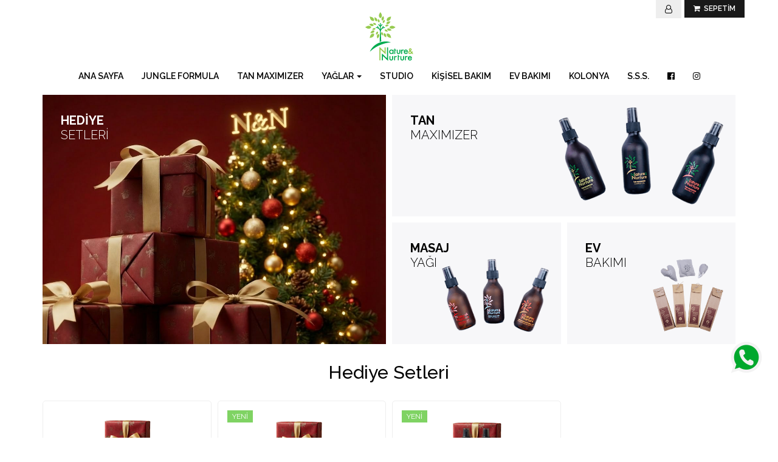

--- FILE ---
content_type: text/html; charset=utf-8
request_url: https://shop.naturenurture.com.tr/
body_size: 10229
content:



<!DOCTYPE html>
<html lang="tr">
<head>
<!-- Google tag (gtag.js) -->
<script async src="https://www.googletagmanager.com/gtag/js?id=G-LKWKSM5ZSZ"></script>
<script>
  window.dataLayer = window.dataLayer || [];
  function gtag(){dataLayer.push(arguments);}
  gtag('js', new Date());

  gtag('config', 'G-LKWKSM5ZSZ');
</script><meta charset="utf-8" /><meta name="robots" content="index" /><meta name="robots" content="follow" /><meta http-equiv="X-UA-Compatible" content="IE=edge" /><meta name="mobile-web-app-capable" content="yes" /><meta name="viewport" content="width=device-width, initial-scale=1" /><title>
	Aromaterapi, Sinek Kovucu, Hidrosoller, Uçucu Yağlar | Nature & Nurture
</title><meta name="description" content="Nature &amp; Nurture, sinek kovucu, uçucu yağlar, hidrosoller, bakım ürünleri gibi her yaştan insanın güvenle kullanabileceği ürünler sunmaktadır." /><meta name="yandex-verification" content="e5e9592ed6671018" /><meta name="msvalidate.01" content="6EFABA5FE4E4FA530B615E9543B4D9BA" /><meta name="p:domain_verify" content="5bc79b2a33e7f4aca371390eb2eabe0c" />
    
    <script src="assets/lib/webfont/webfontloader.js"></script>
    <script>
        WebFont.load({
            google: {
                families: ['Raleway:300,400,500,600,700&amp;subset=latin-ext&display=swap']
            }
        });
    </script>
    <link href="/Content/projectStyles?v=uHUsF0z9ZFPdW1KdDxy_Bx-Q5HJtnGwjXfCyg_HT6Zk1" rel="stylesheet"/>
<link rel="apple-touch-icon" sizes="57x57" href="/images/favicons/apple-icon-57x57.png" /><link rel="apple-touch-icon" sizes="60x60" href="/images/favicons/apple-icon-60x60.png" /><link rel="apple-touch-icon" sizes="72x72" href="/images/favicons/apple-icon-72x72.png" /><link rel="apple-touch-icon" sizes="76x76" href="/images/favicons/apple-icon-76x76.png" /><link rel="apple-touch-icon" sizes="114x114" href="/images/favicons/apple-icon-114x114.png" /><link rel="apple-touch-icon" sizes="120x120" href="/images/favicons/apple-icon-120x120.png" /><link rel="apple-touch-icon" sizes="144x144" href="/images/favicons/apple-icon-144x144.png" /><link rel="apple-touch-icon" sizes="152x152" href="/images/favicons/apple-icon-152x152.png" /><link rel="apple-touch-icon" sizes="180x180" href="/images/favicons/apple-icon-180x180.png" /><link rel="icon" type="image/png" sizes="192x192" href="/images/favicons/android-icon-192x192.png" /><link rel="icon" type="image/png" sizes="32x32" href="/images/favicons/favicon-32x32.png" /><link rel="icon" type="image/png" sizes="96x96" href="/images/favicons/favicon-96x96.png" /><link rel="icon" type="image/png" sizes="16x16" href="/images/favicons/favicon-16x16.png" /><link rel="manifest" href="/manifest.json" /><meta name="msapplication-TileColor" content="#ffffff" /><meta name="msapplication-TileImage" content="/ms-icon-144x144.png" /><meta name="theme-color" content="#ffffff" />
    <!-- HTML5 shim and Respond.js for IE8 support of HTML5 elements and media queries -->
    <!-- WARNING: Respond.js doesn't work if you view the page via file:// -->
    <!--[if lt IE 9]>
      <script src="https://oss.maxcdn.com/html5shiv/3.7.3/html5shiv.min.js"></script>
      <script src="https://oss.maxcdn.com/respond/1.4.2/respond.min.js"></script>
    <![endif]-->
</head>
<body>
    <form method="post" action="./" id="form1">
<div class="aspNetHidden">
<input type="hidden" name="__EVENTTARGET" id="__EVENTTARGET" value="" />
<input type="hidden" name="__EVENTARGUMENT" id="__EVENTARGUMENT" value="" />
<input type="hidden" name="__LASTFOCUS" id="__LASTFOCUS" value="" />
<input type="hidden" name="__VIEWSTATE" id="__VIEWSTATE" value="eTOC7Z4AkJKECZmvJTDqNHHZHaC3xUESj8VLDY/geXu+gG6CD4GmNaInQ1K50fIMlfjRkaGEm5Iz9JfRNVMdTuocmi30YF24szZCI56Z8MorvvTjgN+Jn5IxMzQgvMYZb2nF3JnlOix4kP5uRMIFe5G79hsY81AwHirO+zvu6mbpTPlb0PhsxeCPRIiDgTChjGRfM77h5mOsRcermodkWA+SIM9RqsgCXe/dtk4AxytuHY1hu7+ekxZyLp1dYEQaFvNo4lTvXgisKQ06M8DGdUaPk+f8CiqCAEmJroSTWoIdSpqfOs74Hi2GgdYM0lODTMpt4V6wxu7As7pLaurxxxzaaYDoR05ozrJ0otZgGSvsTxZTcVGH05JBE881BlmrSb7oW1H3AAgjz/pYeWFpv79rW5hRZLQT9EVrRDJSe/uj/byN33d9RxNzDY8/wZ9UtCu5xbBbFz/ga6otwN8dnh8ZsjG7wnhkKxRbAutOo15oLmMIL+vOjgPIfS48MDoKQOSaBvPqjeXL6teZuH8yXVTHdOS4st2gUD2TX8DwJhBbkU2gOy5IGJ6DALTw2BJyfwOGAI+QdqQC/OTIp6AnVYkQVP5s1/nH8noOnKNx6HrvUaXevqfPf0+Qqv8Dtzw4qx5JY7v3Ksd0rgUEAEocGAuGEtshT5/X9nthXB6aqtAYlPK0Yk30OB7Mw6KMYaQIWrXcPU/Uj2ZgLjtGn8AYOoGACa345q9Ii/UYnLzPPOLz6mgxKGFea+uwUp5QSomsx4mgeqrdhXhs/YCWmAE17vYLPLJSeXTFgG0yj/L7kCfysxUJv2gf7qd8kmIwStVzCUwyNP3YUPAwh3xhv8Mn4rfh7+S9OBebGxjXtyGdRgGo7WPXbQnGfyfkMD7DKfS1PW0nVkqJ/1r0ONvDiEWm7KNU0bULhHRT0dtIZY/bL1pNlKKAw1lh0NjsxiIbfXXPa2/irW7qRmLmG0v52+DVYh0y3wWJrmhBN752lOzLTCs/jaQRYFcF2n8I/zW8maqKK1CYgjBFz4vNXD2bbA0TuDsGOAVO3hdYXGi5RcH4PFM8f13XsiETAI+ZbMEZ2yj3PmFPpTdV2uSlog9t3JSawFm9juNmBEdw+xd6DrLGe8Vij0DBKd34PVQ+FyuXlP2dUay8Bty/Ch1Ev7kdAPbWd539H+s9wF2Z2BtUc0WS660ib0VDVy/TsOI2njqZT+RT6JD0E2lXiCqMSMmTpUaLVsGQHbgkZ5EVsQ+R7rcxm2gqJPCo9oD0PuMsLdbTKlhIbjQ0e2OA+HzXydGoGdB5WtjlIEKr8ogj7uSPQI/dCpJhv6CnuSAnhShoIBb+WlUks4tKOSqSCmGQH7wws1SR1dAh1PPCgLPJPq82HEGG4um6Yox4QF5HT9vqEQwZ2pkIKYQDdcWhE+AfJU9NwziXksd792fapVQr+N5HjXrlaKuenAr74SwGGvvokrAJh8qjGIroEi2oIGbYiBkr6bACCDuaHu7pRZs4bkfBPfY3JY4uXk/k1WRR6woVbjDQRV/nNbjMb5b3Qrjzhsxn0ZsibbRGuNct1n3pdYtsfekjp1OjMiT7R/+dfod+sO9HRT9PKad37kNeZBkvZ6BDvR/XQU1vPDUfzUR8CvjJFa8StpLG8UXH63n47GS4BoGAsHuNPUkmlL+8jikc3UxVOszYaGqjTnmCStzqrnj6quiNq/awotDWFuYhm5Y1XWBdul3HKNLKgeOEAriKRz94IIIajbvjhZBKZGlJiZZ5o3Fo5uP33yJTpqeFWbnh2C1kRQ5LfGzAI/6OOEMXtL/utzsS2Gd1GXoV7fQRJBHlnDrEUSQ26knjhU7FBafb50FD/zl0COyY9BPx76BBFHAgZpOHLczji1daA/ZpZ/ULtWrAajK0gZG70+jDJmLOcouMJ6I1UjSc7LlM0h08uztjagV+2kqag0GA5DeVmiUPp1LbhZ3tUzJ9oMQ6p7lHHdwHjJgr2erqjLyxZy1ABfmf+CB7Zm9ZwaJ/6GLnNQgnOoDH3rwiQxM44Yd44T86yrQqbXiP6DKGyKeRnkqNJ/bpAPLZ1f6jBCpGagoB5gWyBohJfOL5g/hpQ1qs7mrnK4A1nKNaZSPCF/YLULJMd6MzfEonieO2qLmtxlnhPm7PZVbf3dDU9M/rsmh5PEiGqlSwpNEydhBCvv22xjfEIvkp9YtlzdZeCkm0M/LHTg06bCWZioel4KaFOWtwfKXmPw1C4zvF+xEhYKTLQemXpPlClV08T4pBeBJS8uMeXf6VbtCTJ4ERnZ+1XFF2ry0+XDms0q5zLWy95nVWxCa+eW/wAkQh2tHp1gxojOTYMBA96245Rlu9k64VosNfpGIACgnQ1gYQGVE8iC81zJXgOBEWMWLN5f+9t6yqYLfm1Izam5AM/P8+GCK1lRsKC2X/zV2yW5GSnQlzgMd2uaddpjsNUGfSQvPPDz6X0H8GhjK+QiUPA56AjNAzK7pBa16ZhEFUJcwKy/E+XCfDZV1CjJ6l087uD5TkklfJwiaqoMs53aXJx2YvNjROQ6ub4hXpxgAu3MluXSqvs021eLNhTReBBGSI3uFeAEdfuqV2NpWCXLB/s8+/+p4L/K3jBtOp4UTj7YQAd2VvjnK0Ulk9u/dyniMM1MLInk+yD7I/N6xOeCbjVsVEDa2OTQmIECzVJgpckzxxatzgPrhWL0UwkJB4ym9sEOvcPkFdXe+Reo7VrWABN/MDNkpn/brYwYaEMB0Od2Aqp5Hn+3XEvpBZ7ZcwbYb6caDxwz/2lquQPLrFN+HTzRDWNEsrNLCt82buJHEOSMcA2eOeIEi3JRfwbRpPbKZ9GdPCneBImnx97sR5irKeVxrXK+hvjC8E5Mb+kmCzbA1rvM6793ld0b4y21hNGh77n1spIg7Tcz5+gHmI1M1EdWSzUTsZ6daOLQ0gD+sZMOc55NZ9984Yn5/Ywpdau3wwzvUQcf6iH1gGqEYp43T0ndSnLNCkWr0J9EidndNcXcSvKG1P4S6URq/eqUTmJQi8ejCXEAHEya1AlvupldXMPkFt6gx1aYakEu5yBRfb/0V6Gtnu19W9AARxlZpgH+leDXdB4V2GhXjOm7CbhCTef2d/vAtdg3zl/mMcGQ0WX7K8g1Md9cwLGvXH+gW0Hij/L4+ggpvM2PDMeEZTcawA/QonUZHvitOHvTbsmvNZ4oeQY7+WfvEfXZSR46DEoORh7sn1hISwNLPsFdEPX1f/rXuR+DxdNMysiscGHcSPAVGX2Fuxc2OaEXR2z/ow3UvXbgm40c3NeRnxxjxla+0tRPWcm2No5jzGXvGGRv74jSZTqgWTARv6xMuDiiPpfqkh3PP8TkxCoVD0CV0o4e93P8lTLMNh5QZb/Hyq/CvQdDygR9i0J5yJOS1oepukrHZjUb6pPaH4GkhveQ47KmoiGDE=" />
</div>

<script type="text/javascript">
//<![CDATA[
var theForm = document.forms['form1'];
if (!theForm) {
    theForm = document.form1;
}
function __doPostBack(eventTarget, eventArgument) {
    if (!theForm.onsubmit || (theForm.onsubmit() != false)) {
        theForm.__EVENTTARGET.value = eventTarget;
        theForm.__EVENTARGUMENT.value = eventArgument;
        theForm.submit();
    }
}
//]]>
</script>


<div class="aspNetHidden">

	<input type="hidden" name="__VIEWSTATEGENERATOR" id="__VIEWSTATEGENERATOR" value="CA0B0334" />
	<input type="hidden" name="__EVENTVALIDATION" id="__EVENTVALIDATION" value="qI1gyRPto1Skfy+7iG8JsopKDn747chjsNewvQXCvhxcMZlfBZ4E1sf17XwuHAn0YTqG+zOe2IfHJcCXChjXHscjWQq9AimnJxJ0iDuackJKaUVxXTV9F5XmCh3KmUavZ5qkCTMfeifUQWHbCwOQGeF4l+5IMLG1Qjv9ebR99q/3c0Dn/tuc9q8NzpEaNN80iMfNJ0508c3TbJgiwxwgJVOE6Yj3AYwsrU5ebRg9xlJ5kJ0ScSbdu7V8CIqcJ1t7s1bWKLNVxJ6HY5z5J7YF8p9+3yXuDZ0giEhwwCKRgTbf3ilJzMQRzTFpunQLZyn9+MsPtiTK1Ev0fmeJeKmM92mFgQ5aJ//+jDV8FEZN0BLMw/AsneKPMcae6LaeuQ1I06YkbpfJsoIxZyjTeMno8KFls5UurlmTvQDDsoZP5ICI2pAwwvjEfyEmLqK68CQfKOOSFwgH0vhF8OAVrMTxMGsrkeGOFHxdlDOVF4NR7xHYevIDAZVHfwqt05nDOEM+" />
</div>
        

<nav class="navbar navbar-default navbar-fixed-top">
    
    <div class="container">
        <div class="site-logo">
            <a href="/">
                <img class="main-logo hidden-xs" src="/images/logo.svg" alt="Logo" /></a>
        </div>
        <div class="navbar-header hidden-lg hidden-md">
            <button type="button" class="navbar-toggle collapsed" data-toggle="collapse" data-target="#navbar" aria-expanded="false" aria-controls="navbar">
                <span class="sr-only">Toggle navigation</span>
                <span class="icon-bar"></span>
                <span class="icon-bar"></span>
                <span class="icon-bar"></span>
            </button>
            <a class="navbar-brand visible-xs" href="/">
                <img class="hidden-xs" src="/images/logo.svg" alt="Logo" />
                <img src="/images/logo-xs.png" alt="Logo" />
            </a>
        </div>
        <div id="navbar" class="navbar-collapse collapse">
            <ul class="nav navbar-nav">
                <li><a href="/">ANA SAYFA</a></li>
                <li><a href="/urunler/jungle-formula-p2/">JUNGLE FORMULA</a></li>
                <li><a href="/urunler/tan-maximizer-p3/">TAN MAXIMIZER</a></li>
                
                <li class="dropdown">
                    <a href="#" class="dropdown-toggle" data-toggle="dropdown" role="button" aria-haspopup="true" aria-expanded="false">YAĞLAR <span class="caret"></span></a>
                    <ul class="dropdown-menu">
                        <li><a href="/urunler/ozel-yaglar-p7/">ÖZEL YAĞLAR</a></li>
                        <li><a href="/urunler/ucucu-yaglar-p8/">UÇUCU YAĞLAR</a></li>
                        <li><a href="/urunler/sabit-yaglar-p8/">SABİT YAĞLAR</a></li>
                        <li><a href="/urunler/hidrosoller-p8/">HİDROSOLLER</a></li>
                        <li><a href="/urunler/masaj-yagi-p5/">MASAJ YAĞLARI</a></li>
                    </ul>
                </li>
                <li><a href="/studio/">STUDIO</a></li>
                <li><a href="/urunler/kisisel-bakim-p4/">KİŞİSEL BAKIM</a></li>
                <li><a href="/urunler/ev-bakimi-p1/">EV BAKIMI</a></li>
                <li><a href="/urunler/kolonya-p6/">KOLONYA</a></li>
                <li><a href="/sikca-sorulan-sorular/">S.S.S.</a></li>
                
                <li><a href="https://www.facebook.com/naturenurturetr/" target="_blank"><i class="fa fa-facebook-official" aria-hidden="true"></i></a></li>
                <li><a href="https://www.instagram.com/naturenurture.tr/" target="_blank"><i class="fa fa-instagram" aria-hidden="true"></i></a></li>
            </ul>
        </div>
        <div class="top-menu">
            <div id="wucHeader_pnlProfile" class="member"><a href="/hesabim/" title="Hesabım"><i class="fa fa-user-o" aria-hidden="true"></i></a></div>
            <div class="basket-indicator"><i class="fa fa-shopping-cart" aria-hidden="true"></i>&nbsp; SEPETİM <span></span></div>
        </div>
    </div>
</nav>

        <div class="featured">
            <div class="container">
                
                <div class="row">
                    
                    <div class="col-md-6">
                        <div class="featured-box featured-box-sets">
                            <div class="featured-box-title">
                                <strong>HEDİYE</strong><br />
                                SETLERİ<br />
                            </div>
                            <div class="featured-box-image">
                                <a href="/urunler/hediye-setleri-p15/">
                                    <img src="images/hediye-setleri-2.jpeg" alt="Yılbaşı Hediye Seti" /></a>
                            </div>
                        </div>
                    </div>
                    <div class="col-md-6">
                        <div class="row">
                            <div class="col-md-12">
                                <div class="featured-box featured-box-md">
                                    <div class="featured-box-title">
                                        <strong>TAN</strong><br />
                                        MAXIMIZER
                                    </div>
                                    <div class="featured-box-image">
                                        <a href="/urunler/tan-maximizer-p3/">
                                            <img src="images/tan-maximizer-tumu.png" alt="Tan Maximizer" /></a>
                                    </div>
                                </div>
                            </div>
                            <div class="col-md-12">
                                <div class="row">
                                    <div class="col-xs-6">
                                        <div class="featured-box featured-box-sm">
                                            <div class="featured-box-title">
                                                <strong>MASAJ</strong><br />
                                                YAĞI
                                            </div>
                                            <div class="featured-box-image">
                                                <a href="/urunler/masaj-yagi-p5/">
                                                    <img src="images/masaj-yagi-tumu.png" alt="Masaj Yağı" /></a>
                                            </div>
                                        </div>
                                    </div>
                                    <div class="col-xs-6">
                                        <div class="featured-box featured-box-sm">
                                            <div class="featured-box-title">
                                                <strong>EV</strong><br />
                                                BAKIMI
                                            </div>
                                            <div class="featured-box-image">
                                                <a href="/urunler/ev-bakimi-p1/">
                                                    <img src="images/test2.png" alt="Ev Bakımı Ürünleri" /></a>
                                            </div>
                                        </div>
                                    </div>
                                </div>
                            </div>
                        </div>
                    </div>
                </div>
            </div>
        </div>
        <div class="container hidden">
            <div class="product-filter">
                <div class="row">
                    <div class="col-md-3">
                        <div class="form-group">
                            <select name="ddlProductType" onchange="javascript:setTimeout(&#39;__doPostBack(\&#39;ddlProductType\&#39;,\&#39;\&#39;)&#39;, 0)" id="ddlProductType" class="form-control input-sm" required="required">
	<option selected="selected" value="">Kategori Se&#231;iniz...</option>
	<option value="1">Ev Bakımı</option>
	<option value="2">Jungle Formula</option>
	<option value="3">Tan Maximizer</option>
	<option value="4">Kişisel Bakım</option>
	<option value="5">Masaj Yağı</option>
	<option value="6">Kolonya</option>
	<option value="7">&#214;zel Yağlar</option>
	<option value="8">U&#231;ucu Yağlar</option>
	<option value="9">Sabit Yağlar</option>
	<option value="10">Hidrosoller</option>
	<option value="11">Dolap İ&#231;i Kokulandırma</option>
	<option value="12">Antibakteriyel Bakım</option>
	<option value="13">Pastiller</option>
	<option value="14">Nature&amp;Nurture Studio </option>
	<option value="15">Hediye Setleri</option>

</select>
                            
                        </div>
                    </div>
                    <div class="col-md-6">
                    </div>
                    <div class="col-md-3">
                        <div class="form-group">
                            <select name="ddlPrice" onchange="javascript:setTimeout(&#39;__doPostBack(\&#39;ddlPrice\&#39;,\&#39;\&#39;)&#39;, 0)" id="ddlPrice" class="form-control input-sm">
	<option selected="selected" value="">Fiyata G&#246;re Sırala</option>
	<option value="asc">Artan Fiyat</option>
	<option value="desc">Azalan Fiyat</option>

</select>
                        </div>
                    </div>
                </div>
            </div>            
        </div>
        <div class="container">
                <div class="row">
                    <div class="col-lg-8 col-lg-offset-2 text-center">
                        <div class="section-heading">
                            <h2>Hediye Setleri</h2>
                        </div>
                    </div>
                </div>
                <div id="pnlProductList" class="row product-list"><div class="col-md-3"><div class="product-shop-item"><a href="/urun/aromaterapi-hediye-seti-p158/" title="Aromaterapi Hediye Seti"><img src="https://shop.naturenurture.com.tr/ContentFiles/Product/img_aromaterapi-hediye-seti_6923_thumb.png" class="img-responsive center-block" alt="Aromaterapi Hediye Seti" /></a><div class="product-shop-desc"><h5><a href="/urun/aromaterapi-hediye-seti-p158/" title="Aromaterapi Hediye Seti">Aromaterapi Hediye Seti</a></h5><p>Hediye Setleri<br><strong>₺3.725,00</strong> KDV Dahil</p><button type="button" class="btn btn-sm btn-block btn-add-to-basket" data-productid="158">SEPETE EKLE</button></div></div></div><div class="col-md-3"><div class="product-shop-item"><a href="/urun/koku-hediye-seti-p159/" title="Koku Hediye Seti"><span class="badge badge-product-new">YENİ</span><img src="https://shop.naturenurture.com.tr/ContentFiles/Product/img_koku-hediye-seti_4292_thumb.png" class="img-responsive center-block" alt="Koku Hediye Seti" /></a><div class="product-shop-desc"><h5><a href="/urun/koku-hediye-seti-p159/" title="Koku Hediye Seti">Koku Hediye Seti</a></h5><p>Hediye Setleri<br><strong>₺2.450,00</strong> KDV Dahil</p><button type="button" class="btn btn-sm btn-block btn-add-to-basket" data-productid="159">SEPETE EKLE</button></div></div></div><div class="col-md-3"><div class="product-shop-item"><a href="/urun/masaj-yagi-seti-p160/" title="Masaj Yağı Seti"><span class="badge badge-product-new">YENİ</span><img src="https://shop.naturenurture.com.tr/ContentFiles/Product/img_masaj-yagi-seti_2191_thumb.png" class="img-responsive center-block" alt="Masaj Yağı Seti" /></a><div class="product-shop-desc"><h5><a href="/urun/masaj-yagi-seti-p160/" title="Masaj Yağı Seti">Masaj Yağı Seti</a></h5><p>Hediye Setleri<br><strong>₺2.450,00</strong> KDV Dahil</p><button type="button" class="btn btn-sm btn-block btn-add-to-basket" data-productid="160">SEPETE EKLE</button></div></div></div></div>
            </div>
        
<section class="subscription">
    <div class="container">
        <div class="row">
            <div class="col-lg-8 col-lg-offset-2 text-center">
                <div class="section-heading">
                    <h2>HABERDAR OLUN</h2>
                    <p>
                        Nature&Nurture dünyasına sen de katıl, yeni ürünleri ve haberleri kaçırma!
                    </p>
                </div>
            </div>
        </div>
        <div class="row">
            <div class="col-md-6 col-md-offset-3">
                <div class="input-group input-group-lg">
                    
                    <input type="email" id="txtEmailSubscribe" name="txtEmailSubscribe" class="form-control" placeholder="e-posta adresiniz..." required="required">
                    <span class="input-group-btn">
                        <button class="btn btn-orange btn-subscribe" type="button" data-loading-text="Lütfen bekleyiniz..." autocomplete="off">KAYIT OL</button>
                    </span>
                </div>
            </div>
        </div>
    </div>
</section>
<footer>
    <div class="container">
        <div class="site-secure text-center">
            <img src="/images/secure-seals.png" alt="SSL Seal" />
            <br />
            Kredi kartı bilgileriniz 128-bit SSL sertifikası ile korunmaktadır.
        </div>
        <div class="row">
            <div class="col-md-12 text-center">
                <ul>
                    <li><a href="/sayfa/kullanim-kosullari/">Kullanım Koşulları</a></li>
                    <li><a href="/sayfa/gizlilik-politikasi/">Gizlilik Politikası</a></li>
                    <li><a href="/sayfa/mesafeli-satis-sozlesmesi-ve-iade-sartlari/">Mesafeli Satış Sözleşmesi ve İade Şartları</a></li>
                    <li><a href="/sayfa/iletisim-bilgileri/">İletişim Bilgileri</a></li>
                </ul>
                <div class="copyright">
                    <small>Nature & Nurture is made with love in Istanbul<br />
                        2026
                        © Tüm Hakları Saklıdır
                    </small>
                </div>
                <img src="/images/logo-gray-xs.png" alt="Nature&Nurture" />
            </div>
        </div>
    </div>
</footer>
<div class="modal fade modal-basket" tabindex="-1" role="dialog" data-backdrop="static">
    <div class="modal-dialog" role="document">
        <div class="modal-content">
            <div class="modal-header">
                <button type="button" class="close" data-dismiss="modal" aria-label="Close">
                    <img src="/images/close.svg" alt="modal close" /></button>
                <h4 class="modal-title">SEPETİM</h4>
            </div>
            <div class="basket-item-list">
                <div class="modal-loader">
                    <div class="modal-loader-icon">
                        <i class="fa fa-circle-o-notch fa-spin fa-3x fa-fw"></i>
                    </div>
                </div>
            </div>
        </div>
    </div>
</div>
<div class="whatsapp-chat-wrapper">
    <div class="whatsapp-icon">
        <a href="https://wa.me/905323218245?text=Merhaba%2C+bir+%C3%BCr%C3%BCn%C3%BCn%C3%BCz+hakk%C4%B1nda+bilgi+almak+istiyorum." target="_blank">
            <img src="/images/icons/whatsapp.png" alt="Nature&Nurture Whatsapp Hattı"></a>
    </div>
</div>

    </form>
    <script src="/bundles/projectScripts?v=vi4seJOHtwhO3a8mXw5O6v6F6uHUceSOiVtsbZhUQBg1"></script>

    <!--Start of Tawk.to Script-->
    <script type="text/javascript">
        var Tawk_API = Tawk_API || {}, Tawk_LoadStart = new Date();
        (function () {
            var s1 = document.createElement("script"), s0 = document.getElementsByTagName("script")[0];
            s1.async = true;
            s1.src = 'https://embed.tawk.to/5b05589dd0f6723da57ecc3f/default';
            s1.charset = 'UTF-8';
            s1.setAttribute('crossorigin', '*');
            s0.parentNode.insertBefore(s1, s0);
        })();
    </script>
    <!--End of Tawk.to Script-->
</body>
</html>


--- FILE ---
content_type: image/svg+xml
request_url: https://shop.naturenurture.com.tr/images/logo.svg
body_size: 9276
content:
<?xml version="1.0" encoding="utf-8"?>
<!-- Generator: Adobe Illustrator 20.1.0, SVG Export Plug-In . SVG Version: 6.00 Build 0)  -->
<svg version="1.1" id="Layer_1" xmlns="http://www.w3.org/2000/svg" xmlns:xlink="http://www.w3.org/1999/xlink" x="0px" y="0px"
	 viewBox="0 0 184.2 186.5" style="enable-background:new 0 0 184.2 186.5;" xml:space="preserve">
<style type="text/css">
	.st0{fill:#96CA4F;}
	.st1{fill:#00AB4E;}
</style>
<g>
	<g>
		<path class="st0" d="M58.4,0.6L57.9,0l-0.5,0.6c-4.4,5.9-6.1,11.1-5,15.4c1.1,4.7,5.1,6.7,5.2,6.8l0.3,0.1l0.3-0.1
			c0.2-0.1,4.1-2,5.2-6.8C64.5,11.7,62.8,6.5,58.4,0.6z"/>
		<path class="st0" d="M115.2,57.5c-4.7-3.5-9-5.3-12.8-5.3c-6.6,0-9.3,5.3-9.4,5.5l-0.1,0.3l0.1,0.3c0.1,0.2,2.8,5.5,9.4,5.5
			c0,0,0,0,0,0c3.8,0,8.1-1.8,12.8-5.3l0.6-0.5L115.2,57.5z"/>
		<path class="st0" d="M22.8,58.2l0.1-0.3l-0.1-0.3c-0.1-0.2-2.8-5.5-9.4-5.5c-3.8,0-8.1,1.8-12.8,5.3L0,57.9l0.6,0.5
			c4.7,3.5,9,5.3,12.8,5.3C20.1,63.7,22.7,58.4,22.8,58.2z"/>
		<path class="st0" d="M82.7,33.2l0.3,0.1c0.1,0,1.3,0.4,3,0.4c3.9,0,10.9-2.1,12.8-16l0.1-0.8l-0.8,0.1c-7.2,1-12.1,3.5-14.5,7.4
			c-2.5,4.2-1.1,8.3-1.1,8.5L82.7,33.2z"/>
		<path class="st0" d="M85.9,82.1c-1.8,0-3,0.4-3,0.4l-0.3,0.1l-0.1,0.3c-0.1,0.2-1.4,4.3,1.1,8.5c2.4,3.9,7.2,6.3,14.5,7.4l0.8,0.1
			l-0.1-0.8C96.8,84.2,89.9,82.1,85.9,82.1z"/>
		<path class="st0" d="M29.9,33.7c1.8,0,3-0.4,3-0.4l0.3-0.1l0.1-0.3c0.1-0.2,1.4-4.3-1.1-8.5c-2.4-3.9-7.2-6.3-14.5-7.4L17,17
			l0.1,0.8C19.1,31.7,26,33.7,29.9,33.7z"/>
		<path class="st0" d="M33.2,82.7l-0.3-0.1c-0.1,0-1.3-0.4-3-0.4c-3.9,0-10.9,2.1-12.8,16L17,98.9l0.8-0.1c7.2-1,12.1-3.5,14.5-7.4
			c2.5-4.2,1.1-8.3,1.1-8.5L33.2,82.7z"/>
		<path class="st0" d="M64.6,32.1l0.2,0.2l0.3-0.1c0.1,0,3.5-0.7,5.3-4c1.7-3.1,1.5-7.3-0.7-12.5l-0.3-0.7l-0.6,0.5
			c-4.4,3.5-6.7,7-6.8,10.5C61.9,29.7,64.5,32,64.6,32.1z"/>
		<path class="st0" d="M89.7,62c-3.7,0-5.9,2.5-5.9,2.6l-0.2,0.2l0.1,0.3c0,0.1,1.3,6.4,8.8,6.4c0,0,0,0,0,0c2.3,0,4.9-0.6,7.8-1.8
			l0.7-0.3l-0.5-0.6C96.9,64.3,93.3,62,89.7,62z"/>
		<path class="st0" d="M26.1,53.8c3.7,0,5.9-2.5,5.9-2.6l0.2-0.2l-0.1-0.3c0-0.1-1.3-6.4-8.8-6.4c-2.3,0-4.9,0.6-7.8,1.8l-0.7,0.3
			l0.5,0.6C18.9,51.6,22.6,53.8,26.1,53.8z"/>
		<path class="st0" d="M51.3,83.8l-0.2-0.2l-0.3,0.1c-0.1,0-3.5,0.7-5.3,4c-1.7,3.1-1.5,7.3,0.7,12.5l0.3,0.7l0.6-0.5
			c4.4-3.5,6.7-7,6.8-10.5C53.9,86.2,51.4,83.9,51.3,83.8z"/>
		<path class="st0" d="M81,44.6l0.2,0.2c0.1,0,1.8,1.2,4.3,1.2c3,0,7.3-1.7,10.7-9.6l0.3-0.7l-0.8-0.1c-5.9-0.7-10.1,0.3-12.6,3
			c-2.4,2.6-2.2,5.7-2.2,5.8L81,44.6z"/>
		<path class="st0" d="M71.5,80.9l-0.3,0l-0.2,0.2c-0.1,0.1-2,3-0.9,6.6c1,3.4,4.1,6.2,9.3,8.4l0.7,0.3l0.1-0.8
			c0.7-5.4-0.2-9.5-2.4-12C75.2,80.6,71.5,80.9,71.5,80.9z"/>
		<path class="st0" d="M44.1,34.9c0.2,0,0.3,0,0.3,0l0.3,0l0.2-0.2c0.1-0.1,2-3,0.9-6.6c-1-3.4-4.1-6.2-9.3-8.4l-0.7-0.3l-0.1,0.8
			c-0.7,5.4,0.2,9.5,2.4,12C40.2,34.7,43.2,34.9,44.1,34.9z"/>
		<path class="st0" d="M34.9,71.2l-0.2-0.2c-0.1,0-1.8-1.2-4.3-1.2c-3,0-7.2,1.7-10.7,9.6l-0.3,0.7l0.8,0.1c1.2,0.1,2.4,0.2,3.4,0.2
			c4.1,0,7.2-1.1,9.2-3.2c2.4-2.6,2.2-5.7,2.2-5.8L34.9,71.2z"/>
		<path class="st0" d="M74.6,30.2l-0.1-0.8l-0.7,0.3c-3.9,1.6-6.2,3.7-6.9,6.2c-0.8,2.7,0.6,4.9,0.7,5l0.2,0.2l0.3,0
			c0,0,0.1,0,0.2,0c0.7,0,2.9-0.1,4.6-2.1C74.4,37.3,75,34.3,74.6,30.2z"/>
		<path class="st0" d="M74.6,67.9c0,0.1-0.2,2.5,1.6,4.4c1.5,1.6,3.8,2.4,6.9,2.4c0.8,0,1.6-0.1,2.5-0.2l0.8-0.1l-0.3-0.7
			c-2.5-5.9-5.7-7.2-8-7.2c-1.9,0-3.2,0.9-3.3,0.9l-0.2,0.2L74.6,67.9z"/>
		<path class="st0" d="M41.2,47.9c0-0.1,0.2-2.5-1.6-4.4c-1.8-2-5-2.7-9.4-2.2l-0.8,0.1l0.3,0.7c2.5,5.9,5.7,7.2,8,7.2
			c1.9,0,3.2-0.9,3.3-0.9l0.2-0.2L41.2,47.9z"/>
		<path class="st0" d="M49,79.9c0.8-2.7-0.6-4.9-0.7-5l-0.2-0.2l-0.3,0c0,0-2.8-0.2-4.8,2.1c-1.7,1.9-2.3,4.9-1.8,9l0.1,0.8l0.7-0.3
			C46,84.5,48.3,82.4,49,79.9z"/>
		<path class="st0" d="M81.3,55.1c2.7,0,5.3-1.7,8-5l0.5-0.6L89,49.2c-2.2-0.9-4.1-1.3-5.8-1.3c-5.6,0-6.6,4.8-6.6,4.8L76.6,53
			l0.2,0.2C76.9,53.3,78.5,55.1,81.3,55.1z"/>
		<path class="st0" d="M63.2,76.7l-0.3-0.1l-0.2,0.2c-0.1,0.1-2,1.8-2,4.6c0.1,2.6,1.8,5.3,5,7.9l0.6,0.5l0.3-0.7
			c1.6-3.9,1.7-7,0.5-9.3C65.8,77.2,63.3,76.7,63.2,76.7z"/>
		<path class="st0" d="M50.1,26.6l-0.6-0.5l-0.3,0.7c-1.6,3.9-1.7,7-0.5,9.3c1.4,2.5,3.9,3,4,3.1l0.3,0.1l0.2-0.2
			c0.1-0.1,2-1.8,2-4.6C55.1,31.8,53.4,29.2,50.1,26.6z"/>
		<path class="st0" d="M34.6,60.7c-2.7,0-5.3,1.7-8,5l-0.5,0.6l0.7,0.3c2.2,0.9,4.1,1.3,5.8,1.3c5.6,0,6.6-4.8,6.6-4.8l0.1-0.3
			L39,62.7C39,62.6,37.3,60.7,34.6,60.7z"/>
	</g>
	<g>
		<g>
			<path class="st0" d="M54.5,184.9v-51.6L74,151.7v-16.6h4v26.4l-19.5-18.4v41.8H54.5z"/>
		</g>
		<path class="st0" d="M180.1,155.3c0.5-0.5,0.9-1,1.2-1.4c0.4-0.5,0.8-0.9,1-1.3l0.2-0.3l-2.5-2.6l-0.3,0.3c-0.3,0.4-0.7,0.8-1,1.3
			c-0.3,0.4-0.6,0.7-1,1.1l-3.2-3.9c1.2-0.9,2-1.7,2.5-2.4c0.5-0.8,0.8-1.7,0.8-2.6c0-1.4-0.5-2.6-1.5-3.5c-1-0.9-2.3-1.4-3.8-1.4
			c-1.5,0-2.8,0.5-3.8,1.4c-1,0.9-1.5,2.2-1.5,3.7c0,1.4,0.6,2.8,1.9,4.2l-1.3,0.9c-2.1,1.4-3.1,3.3-3.1,5.4c0,1.8,0.7,3.4,2,4.6
			c1.3,1.2,3,1.8,4.9,1.8c2,0,4-0.9,5.9-2.7l1.9,2.3h4.8L180.1,155.3z M173.9,144.5c-0.1,0.1-0.3,0.3-0.6,0.6
			c-0.3,0.2-0.6,0.5-1,0.8l-0.7-0.9c-0.4-0.5-0.6-1-0.6-1.6c0-0.4,0.1-0.7,0.5-1c0.3-0.3,0.7-0.4,1.2-0.4c0.5,0,0.9,0.1,1.2,0.4
			c0.3,0.3,0.4,0.6,0.4,1.1C174.2,143.9,174.1,144.2,173.9,144.5z M171.5,150.8l3.6,4.4c-1.4,1.3-2.6,2-3.7,2
			c-0.8,0-1.4-0.3-2.1-0.9c-0.6-0.6-0.9-1.3-0.9-2.1c0-0.5,0.2-1,0.6-1.5C169.5,152.3,170.3,151.6,171.5,150.8z"/>
	</g>
</g>
<g>
	<g>
		<g>
			<g>
				<path class="st1" d="M41.7,60.6c8.1,0,14.8,6.6,14.8,14.7L55,114.1c1.3-0.5,2.6-0.9,3.9-1.3c0.8-0.2,1.5-0.4,2.3-0.6L59.4,75
					c0.2-8,6.8-14.4,14.8-14.4c0.8,0,1.5-0.7,1.5-1.5c0-0.8-0.7-1.5-1.5-1.5c-2.1,0-4.1,0.4-6,1.1l2.3-3.7c0.4-0.7,0.2-1.6-0.5-2
					c-0.7-0.4-1.6-0.2-2,0.5L63,61.7c0,0,0,0,0,0c-1.4,1.1-2.6,2.4-3.6,3.9v-10l6-6.9c0.5-0.6,0.5-1.5-0.1-2.1
					c-0.6-0.5-1.5-0.5-2.1,0.1l-3.7,4.3v-8.3c0-0.8-0.7-1.5-1.5-1.5c-0.8,0-1.5,0.7-1.5,1.5v8.5l-3.9-4.5c-0.5-0.6-1.5-0.7-2.1-0.1
					c-0.6,0.5-0.7,1.5-0.1,2.1l6.1,7.1v9.8c-1-1.5-2.2-2.8-3.6-4l-5-8.2c-0.4-0.7-1.3-0.9-2-0.5c-0.7,0.4-0.9,1.3-0.5,2l2.3,3.7
					c-1.9-0.7-3.9-1-5.9-1c-0.8,0-1.5,0.7-1.5,1.5C40.2,60,40.8,60.6,41.7,60.6z"/>
			</g>
			<path class="st1" d="M17.7,151.7c0,0,8.5-25.6,40.2-36.1c0,0,20.2-7.3,40.2,0.2C98.1,115.9,53.1,117.5,17.7,151.7z"/>
		</g>
		<g>
			<g>
				<path class="st1" d="M104.5,143.8h3.8V160h-3.8v-1.7c-1.5,1.4-3.2,2.2-5,2.2c-2.2,0-4.1-0.8-5.6-2.4c-1.5-1.7-2.2-3.7-2.2-6.2
					c0-2.4,0.7-4.5,2.2-6.1c1.5-1.6,3.3-2.4,5.5-2.4c1.9,0,3.6,0.8,5.1,2.3V143.8z M95.6,151.9c0,1.6,0.4,2.8,1.3,3.8
					c0.9,1,1.9,1.5,3.2,1.5c1.4,0,2.5-0.5,3.4-1.4c0.9-1,1.3-2.2,1.3-3.8c0-1.5-0.4-2.8-1.3-3.8c-0.9-1-2-1.5-3.3-1.5
					c-1.3,0-2.4,0.5-3.2,1.5C96,149.2,95.6,150.4,95.6,151.9z"/>
				<path class="st1" d="M115,147.3V160h-3.8v-20.3h3.8v4.1h2.9v3.5H115z"/>
				<path class="st1" d="M124.2,143.8v9.3c0,2.7,1.1,4,3.2,4c2.1,0,3.2-1.3,3.2-4v-9.3h3.8v9.4c0,1.3-0.2,2.4-0.5,3.4
					c-0.3,0.8-0.9,1.6-1.6,2.3c-1.3,1.1-2.9,1.7-4.8,1.7c-1.9,0-3.6-0.6-4.8-1.7c-0.8-0.7-1.3-1.4-1.7-2.3c-0.3-0.8-0.5-1.9-0.5-3.4
					v-9.4H124.2z"/>
				<path class="st1" d="M137.2,143.8h3.8v1.5c0.7-0.7,1.3-1.2,1.8-1.5c0.5-0.3,1.2-0.4,1.9-0.4c1,0,2,0.3,3.1,1l-1.7,3.4
					c-0.7-0.5-1.4-0.8-2.1-0.8c-2,0-3.1,1.5-3.1,4.6v8.4h-3.8V143.8z"/>
				<path class="st1" d="M163.3,152.8h-11.7c0.1,1.3,0.5,2.4,1.3,3.2c0.8,0.8,1.8,1.2,3,1.2c0.9,0,1.7-0.2,2.3-0.7
					c0.6-0.4,1.3-1.3,2.1-2.5l3.2,1.8c-0.5,0.8-1,1.5-1.6,2.1c-0.5,0.6-1.1,1.1-1.8,1.5c-0.6,0.4-1.3,0.7-2,0.8
					c-0.7,0.2-1.5,0.3-2.4,0.3c-2.4,0-4.4-0.8-5.8-2.3c-1.5-1.6-2.2-3.7-2.2-6.2c0-2.6,0.7-4.7,2.1-6.2c1.4-1.6,3.3-2.4,5.7-2.4
					c2.4,0,4.3,0.8,5.7,2.3c1.4,1.5,2.1,3.6,2.1,6.3L163.3,152.8z M159.4,149.7c-0.5-2-1.8-3-3.8-3c-0.5,0-0.9,0.1-1.3,0.2
					c-0.4,0.1-0.8,0.3-1.1,0.6c-0.3,0.3-0.6,0.6-0.8,0.9c-0.2,0.4-0.4,0.8-0.5,1.3H159.4z"/>
				<path class="st1" d="M96.3,168.6v9.3c0,2.7,1.1,4,3.2,4c2.1,0,3.2-1.3,3.2-4v-9.3h3.8v9.4c0,1.3-0.2,2.4-0.5,3.4
					c-0.3,0.8-0.9,1.6-1.6,2.3c-1.3,1.1-2.9,1.7-4.8,1.7c-1.9,0-3.6-0.6-4.8-1.7c-0.8-0.7-1.3-1.4-1.7-2.3c-0.3-0.8-0.5-1.9-0.5-3.4
					v-9.4H96.3z"/>
				<path class="st1" d="M110.6,168.6h3.8v1.5c0.7-0.7,1.3-1.2,1.8-1.5c0.5-0.3,1.2-0.4,1.9-0.4c1,0,2,0.3,3.1,1l-1.7,3.4
					c-0.7-0.5-1.4-0.8-2.1-0.8c-2,0-3.1,1.5-3.1,4.6v8.4h-3.8V168.6z"/>
				<path class="st1" d="M128.5,172.1v12.8h-3.8v-20.3h3.8v4.1h2.9v3.5H128.5z"/>
				<path class="st1" d="M138.4,168.6v9.3c0,2.7,1.1,4,3.2,4c2.1,0,3.2-1.3,3.2-4v-9.3h3.8v9.4c0,1.3-0.2,2.4-0.5,3.4
					c-0.3,0.8-0.9,1.6-1.6,2.3c-1.3,1.1-2.9,1.7-4.8,1.7c-1.9,0-3.6-0.6-4.8-1.7c-0.8-0.7-1.3-1.4-1.7-2.3c-0.3-0.8-0.5-1.9-0.5-3.4
					v-9.4H138.4z"/>
				<path class="st1" d="M152,168.6h3.8v1.5c0.7-0.7,1.3-1.2,1.8-1.5c0.5-0.3,1.2-0.4,1.9-0.4c1,0,2,0.3,3.1,1l-1.7,3.4
					c-0.7-0.5-1.4-0.8-2.1-0.8c-2,0-3.1,1.5-3.1,4.6v8.4H152V168.6z"/>
				<path class="st1" d="M178.8,177.6h-11.7c0.1,1.3,0.5,2.4,1.3,3.2c0.8,0.8,1.8,1.2,3,1.2c0.9,0,1.7-0.2,2.3-0.7
					c0.6-0.4,1.3-1.3,2.1-2.5l3.2,1.8c-0.5,0.8-1,1.5-1.6,2.1s-1.1,1.1-1.8,1.5c-0.6,0.4-1.3,0.7-2,0.8c-0.7,0.2-1.5,0.3-2.4,0.3
					c-2.4,0-4.4-0.8-5.8-2.3c-1.5-1.6-2.2-3.7-2.2-6.2c0-2.6,0.7-4.7,2.1-6.2c1.4-1.6,3.3-2.4,5.7-2.4c2.4,0,4.3,0.8,5.7,2.3
					c1.4,1.5,2.1,3.6,2.1,6.3L178.8,177.6z M174.9,174.5c-0.5-2-1.8-3-3.8-3c-0.5,0-0.9,0.1-1.3,0.2c-0.4,0.1-0.8,0.3-1.1,0.6
					c-0.3,0.3-0.6,0.6-0.8,0.9c-0.2,0.4-0.4,0.8-0.5,1.3H174.9z"/>
			</g>
			<g>
				<path class="st1" d="M63.7,184.9v-26.6l19.5,18.5v-41.6h4v51.4l-19.5-18.4v16.8H63.7z"/>
			</g>
		</g>
	</g>
</g>
</svg>
